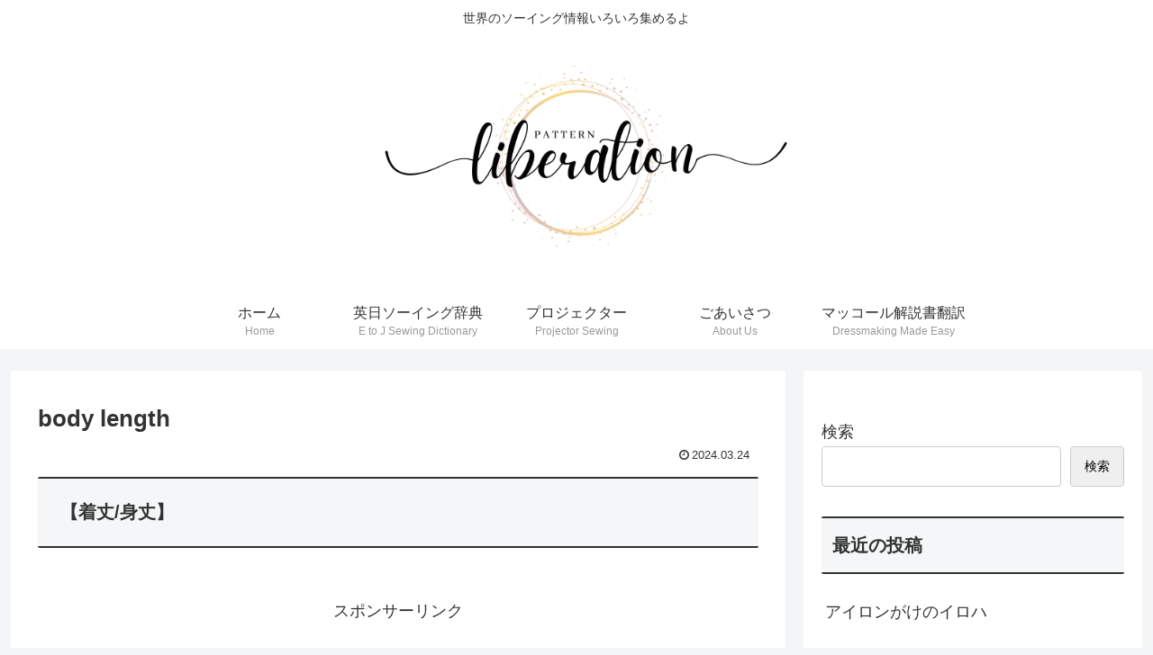

--- FILE ---
content_type: text/html; charset=utf-8
request_url: https://www.google.com/recaptcha/api2/aframe
body_size: 268
content:
<!DOCTYPE HTML><html><head><meta http-equiv="content-type" content="text/html; charset=UTF-8"></head><body><script nonce="sDBiNUGumJv9jx5Fgqj6Ow">/** Anti-fraud and anti-abuse applications only. See google.com/recaptcha */ try{var clients={'sodar':'https://pagead2.googlesyndication.com/pagead/sodar?'};window.addEventListener("message",function(a){try{if(a.source===window.parent){var b=JSON.parse(a.data);var c=clients[b['id']];if(c){var d=document.createElement('img');d.src=c+b['params']+'&rc='+(localStorage.getItem("rc::a")?sessionStorage.getItem("rc::b"):"");window.document.body.appendChild(d);sessionStorage.setItem("rc::e",parseInt(sessionStorage.getItem("rc::e")||0)+1);localStorage.setItem("rc::h",'1768904888915');}}}catch(b){}});window.parent.postMessage("_grecaptcha_ready", "*");}catch(b){}</script></body></html>